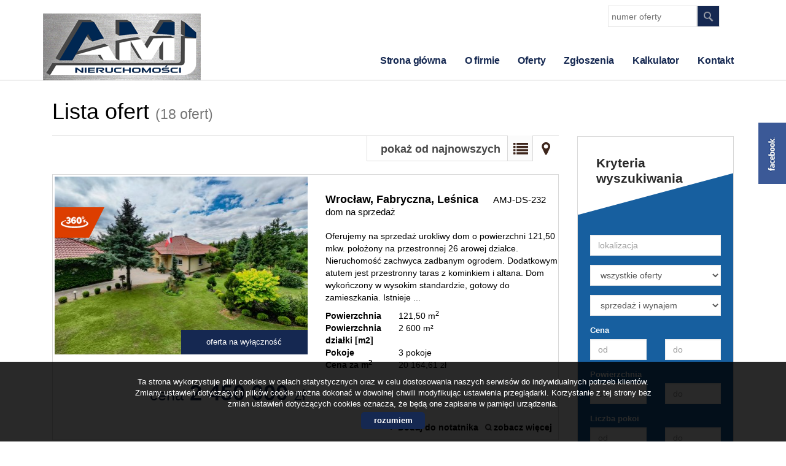

--- FILE ---
content_type: text/html; charset=UTF-8
request_url: https://www.amjnieruchomosci.pl/oferty/?page=1
body_size: 6875
content:







<!DOCTYPE html>

<html lang="pl">

<head>

	<meta http-equiv="content-type" content="text/html; charset=UTF-8"/>

	<!--[if IE]><meta http-equiv="X-UA-Compatible" content="IE=edge"><![endif]-->

	<meta name="viewport" content="width=device-width, initial-scale=1"/>

    <meta name="viewport" content="width=device-width,initial-scale=1,maximum-scale=1,user-scalable=no" />

	<title>Oferta - Strona 2 z 3 - AMJ nieruchomości</title>

	<meta name="keywords" content="nieruchomości, biura nieruchomości, domy, działki, mieszkania, obiekty użytkowe, lokale użytkowe, kredyty, domy z bali, wynajem"/>

	<meta name="description" content="Oferta - Strona 2 z 3 - AMJ nieruchomości" />

    
        <meta name= "robots" content="all"/>

    


    
                    <link rel="prev" href="https://www.amjnieruchomosci.pl/oferty/">
                <link rel="next" href="https://www.amjnieruchomosci.pl/oferty/?page=2">
    
    


    


    
        <meta property="og:image" content="https://www.amjnieruchomosci.pl/grafika/logo-header.png" />

    
    
    
    
        <meta property="og:site_name" content="Oferta - Strona 2 z 3 - AMJ nieruchomości" />

    
    
    


    


    <base href="https://www.amjnieruchomosci.pl/" />

    <link href="css/bootstrap.min.css" rel="stylesheet"/>

    <link href="css/bootstrap.dialog.min.css" rel="stylesheet"/>

    <link rel="stylesheet" href="css/multiselect.css"/>

	<link rel="stylesheet" href="css/style.css?v=6"/>

    <link rel="stylesheet" href="css/typeahead.css?v=2"/>

    <link rel="stylesheet" href="css/jquery.pretty.photo.css"/>

    <link href="https://cdn.jsdelivr.net/npm/shareon@1.4/dist/shareon.min.css" rel="stylesheet" async>

    <link rel="stylesheet" type="text/css" href="https://www.amjnieruchomosci.pl/css/jquery.jgrowl.css" />
<link rel="stylesheet" type="text/css" href="https://www.amjnieruchomosci.pl/css/jquery.selectbox.css" />

    <link rel="stylesheet" href="css/outer_screen.css"/>



    
        <link type="text/css" rel="stylesheet" media="print" href="css/print.css" />

        <link type="text/css" rel="stylesheet" media="print" href="css/outer_print.css"/>

    


	<link rel="shortcut icon" href="grafika/favicon.ico" type="image/x-icon" />

	<link rel="icon" href="grafika/favicon.ico" />



    <script src="js/jquery.min.js?v=2.1.1" type="text/javascript"></script>



	<!-- HTML5 shim, for IE6-8 support of HTML5 elements -->

        <!--[if lt IE 9]>

        <script src="js/html5shiv.js"></script>

        <script src="js/respond.js"></script>

	<![endif]-->

	


    
    
</head>

<body class="lng1045 bodyOffersList " data-offer-id="">

    <script type="text/javascript" src="https://f.galapp.net/skrypty/facebook/facebook.js?top=200&id=AMJ-Nieruchomo%C5%9Bci-1860971380865732/"></script>


    <div id="header">
    <div class="container">
        <div class="col-md-12">
            <a id="logo" href="https://www.amjnieruchomosci.pl/" title=" ">
                <img src="grafika/logo-header.png" alt=" " title=" "/>
            </a>
            
            <div class="top-panel">
                <div class="search-box-small">
                    <form>
                        <input type="text" placeholder="numer oferty" name="symbol">
                        <input type="submit" value="szukaj">
                    </form>
                </div>

                
                    <ul class="language-section">
                        

                        
                            
                                <li class="facebookLink">
                                    <a onclick="target='_blank'" href="#">
                                        facebook
                                    </a>
                                </li>
                            
                        
                    </ul>
                
            </div>
            <ul id="main-menu">
                
                    <li class="  menuItem38">
                        <a href="/" title="Strona główna">Strona główna</a>
                        
                    </li>
                
                    <li class="  menuItem39">
                        <a href="O-firmie" title="O firmie">O firmie</a>
                        
                    </li>
                
                    <li class="  menuItem70">
                        <a href="/oferty" title="Oferty">Oferty</a>
                        
                    </li>
                
                    <li class=" subMenuHolder menuItem66">
                        <a href="zgloszenia" title="Zgłoszenia">Zgłoszenia</a>
                        
                            <ul class="subMenu">
                                
                                    <li class="menuItem67">
                                        <a href="szukam-nieruchomosci">Szukam nieruchomości</a>
                                    </li>
                                
                                    <li class="menuItem68">
                                        <a href="mam-nieruchomosc">Mam nieruchomość</a>
                                    </li>
                                
                            </ul>
                        
                    </li>
                
                    <li class="  menuItem69">
                        <a href="kalkulator" title="Kalkulator">Kalkulator</a>
                        
                    </li>
                
                    <li class="  menuItem41">
                        <a href="kontakt" title="Kontakt">Kontakt</a>
                        
                    </li>
                
            </ul>
        </div>
    </div>
</div>



    <div id="main-content">
    <div class="container">        
        <div id="pageContent">
            
            
            
            <div class="col-md-9 col-sm-9 col-xs-12">
                <div class="pageHeader">
                    
                    <h1 class="pageTitle">
                    
                        Lista ofert 
                        
                            <span class="small">(18&nbsp;ofert)</span>
                        
                    
                    </h1>
                                       
                </div>
            </div>                
            
            <div class="clear"></div>
            <div class="col-md-9 col-sm-9 col-xs-12 main-panel offersList">      
                <div class="offerListPanel">
                    
                        <div class="offerListSort">
                            <form id="form_list_sort" action="https://www.amjnieruchomosci.pl/oferty?s=" method="post">
                                <input id="hidSort" name="sort" type="hidden" />
                            </form>
                            <select name="sort" id="selsort">
                                
                                    <option value="pa" >pokaż od najtańszych</option>                        
                                
                                    <option value="pd" >pokaż od najdroższych</option>                        
                                
                                    <option value="aa" >pokaż od najmniejszych</option>                        
                                
                                    <option value="ad" >pokaż od największych</option>                        
                                
                                    <option value="da" >pokaż od najstarszych</option>                        
                                
                                    <option value="dd" selected="selected">pokaż od najnowszych</option>                        
                                
                            </select>
                        </div>
                    
                    <div class="offerListViewSwitch">
                        
                            <a class="list-view active" href="oferty/?list=l ">Lista</a>
                        
                            <a class="map-view " href="oferty/mapa/ ">Mapa</a>
                        
                    </div>
                </div>
                <div class="clear"></div>
                <div class="offersListHolder" >
                    
                        
    <div class="oferta">

        <div class="ofe-img ">

            
                <div class="ofe-flag ofe-nowa exclusive">

                    oferta na wyłączność
                </div>

            
            
                <div class="has360-flag"></div>

            
            <a href="domy-na-sprzedaz-2450000zl-122m2-wroclaw-fabryczna-o6901031" title="dom na sprzedaż - Wrocław, Fabryczna, Leśnica">

                
                    <img src="https://www.amjnieruchomosci.pl/photos/ofs_69/offer_6901031/107917126_411_290_0_1_1.jpg" alt="dom na sprzedaż - Wrocław, Fabryczna, Leśnica" />

                
            </a>

        </div>



        


        <div class="ofertaPrawa ">

            <h2>

                
                    
                        <b class="location">Wrocław,</b>

                    
                        <b class="quarter">Fabryczna,</b>

                    
                        <b class="region">Leśnica</b>

                    
                    <br/>

                
                <span>dom na sprzedaż</span>

            </h2>

            
            <div class="offerSymbol">

                AMJ-DS-232
            </div>

            
            <p class="ofe-info">



Oferujemy na sprzedaż urokliwy dom o powierzchni 121,50 mkw. położony na przestronnej 26 arowej działce. Nieruchomość zachwyca zadbanym ogrodem. Dodatkowym atutem jest przestronny taras z kominkiem i altana.

Dom wykończony w wysokim standardzie, gotowy do zamieszkania.

Istnieje ...</p>



            <div class="properties">

                
                
                    
                        <div class="propertiesRow even powierzchnia">

                            <div class="propertyKey">

                                <b>Powierzchnia</b>

                            </div>

                            <div class="propertyValue">

                                121,50&nbsp;m<sup>2</sup>
                            </div>

                        </div>

                        
                    
                
                    
                        <div class="propertiesRow odd powierzchniadzialki[m2]">

                            <div class="propertyKey">

                                <b>Powierzchnia działki [m2]</b>

                            </div>

                            <div class="propertyValue">

                                2 600 m&sup2;
                            </div>

                        </div>

                        
                    
                
                    
                
                    
                        <div class="propertiesRow even pokoje">

                            <div class="propertyKey">

                                <b>Pokoje</b>

                            </div>

                            <div class="propertyValue">

                                3 pokoje
                            </div>

                        </div>

                        
                    
                
                    
                        <div class="propertiesRow odd cenazamsup2sup">

                            <div class="propertyKey">

                                <b>Cena za m<sup>2</sup></b>

                            </div>

                            <div class="propertyValue">

                                20&nbsp;164,61&nbsp;zł
                            </div>

                        </div>

                        
                    
                
            </div>

        </div>

        <div class="cena ">

            <div class="mainPrice">

                <span>cena</span> 2 450 000 <span class="currency">zł</span>

            </div>

            
        </div>



        <ul class="min-menu">

            <li class="notepad">

                <a href="#" class="notepadAdd " data-rel="oferta_6901031" title="Dodaj do notatnika" >Dodaj do notatnika</a>

                <a href="#" class="notepadRemove " data-rel="oferta_6901031" title="usuń z notatnika" style="display: none;">usuń z notatnika</a>

            </li>

            <li class="more-details"><a href="domy-na-sprzedaz-2450000zl-122m2-wroclaw-fabryczna-o6901031">zobacz więcej</a></li>

        </ul>

        <a href="domy-na-sprzedaz-2450000zl-122m2-wroclaw-fabryczna-o6901031" title="dom na sprzedaż - Wrocław, Fabryczna, Leśnica" class="overlayLink">dom na sprzedaż - Wrocław, Fabryczna, Leśnica</a>

    </div>


    <div class="oferta">

        <div class="ofe-img ">

            
                <div class="ofe-flag ofe-nowa exclusive">

                    oferta na wyłączność
                </div>

            
            
            <a href="dzialki-na-sprzedaz-233000zl-900m2-miekinia-wroblowice-o6900741" title="działka na sprzedaż - Miękinia, Wróblowice">

                
                    <img src="https://www.amjnieruchomosci.pl/photos/ofs_69/offer_6900741/107933329_411_290_0_1_1.jpg" alt="działka na sprzedaż - Miękinia, Wróblowice" />

                
            </a>

        </div>



        


        <div class="ofertaPrawa ">

            <h2>

                
                    
                        <b class="location">Miękinia,</b>

                    
                        <b class="quarter">Wróblowice</b>

                    
                    <br/>

                
                <span>działka na sprzedaż</span>

            </h2>

            
            <div class="offerSymbol">

                AMJ-GS-231
            </div>

            
            <p class="ofe-info"> 

Na sprzedaż działka budowlana o powierzchni 900 m², położona w spokojnej i malowniczej miejscowości Wróblowice w gminie Miękinia, zaledwie 7 km od Wrocławia-Leśnicy.

Lokalizacja:


 
 W sąsiedztwie domy jednorodzinne
 
 
 Malownicze otoczenie: Park Krajobrazowy ...</p>



            <div class="properties">

                
                
                    
                        <div class="propertiesRow even powierzchnia">

                            <div class="propertyKey">

                                <b>Powierzchnia</b>

                            </div>

                            <div class="propertyValue">

                                900,00&nbsp;m<sup>2</sup>
                            </div>

                        </div>

                        
                    
                
                    
                
                    
                
                    
                
                    
                        <div class="propertiesRow odd cenazamsup2sup">

                            <div class="propertyKey">

                                <b>Cena za m<sup>2</sup></b>

                            </div>

                            <div class="propertyValue">

                                258,89&nbsp;zł
                            </div>

                        </div>

                        
                    
                
            </div>

        </div>

        <div class="cena ">

            <div class="mainPrice">

                <span>cena</span> 233 000 <span class="currency">zł</span>

            </div>

            
        </div>



        <ul class="min-menu">

            <li class="notepad">

                <a href="#" class="notepadAdd " data-rel="oferta_6900741" title="Dodaj do notatnika" >Dodaj do notatnika</a>

                <a href="#" class="notepadRemove " data-rel="oferta_6900741" title="usuń z notatnika" style="display: none;">usuń z notatnika</a>

            </li>

            <li class="more-details"><a href="dzialki-na-sprzedaz-233000zl-900m2-miekinia-wroblowice-o6900741">zobacz więcej</a></li>

        </ul>

        <a href="dzialki-na-sprzedaz-233000zl-900m2-miekinia-wroblowice-o6900741" title="działka na sprzedaż - Miękinia, Wróblowice" class="overlayLink">działka na sprzedaż - Miękinia, Wróblowice</a>

    </div>


    <div class="oferta">

        <div class="ofe-img ">

            
            
            <a href="dzialki-na-sprzedaz-68000zl-907m2-wolow-gw-mojecice-o6829597" title="działka na sprzedaż - Wołów (gw), Mojęcice">

                
                    <img src="https://www.amjnieruchomosci.pl/photos/ofs_68/offer_6829597/107788794_411_290_0_1_1.jpg" alt="działka na sprzedaż - Wołów (gw), Mojęcice" />

                
            </a>

        </div>



        


        <div class="ofertaPrawa ">

            <h2>

                
                    
                        <b class="location">Wołów (gw),</b>

                    
                        <b class="quarter">Mojęcice</b>

                    
                    <br/>

                
                <span>działka na sprzedaż</span>

            </h2>

            
            <div class="offerSymbol">

                AMJ-GS-228
            </div>

            
            <p class="ofe-info">Na sprzedaż działka budowlana w Mojęcicach - 907 m²

Szczegóły działki:


 
 powierzchnia: 907 m²
 
 
 media: woda, prąd (w drodze)
 
 
 dojazd: droga utwardzona/nieutwardzona
 
 
 przeznaczenie: zabudowa zagrodowa i mieszkaniowa jednorodzinna (MPZP MNR/14)
 
 
 wysokość ...</p>



            <div class="properties">

                
                
                    
                        <div class="propertiesRow even powierzchnia">

                            <div class="propertyKey">

                                <b>Powierzchnia</b>

                            </div>

                            <div class="propertyValue">

                                907,00&nbsp;m<sup>2</sup>
                            </div>

                        </div>

                        
                    
                
                    
                
                    
                
                    
                
                    
                        <div class="propertiesRow odd cenazamsup2sup">

                            <div class="propertyKey">

                                <b>Cena za m<sup>2</sup></b>

                            </div>

                            <div class="propertyValue">

                                74,97&nbsp;zł
                            </div>

                        </div>

                        
                    
                
            </div>

        </div>

        <div class="cena ">

            <div class="mainPrice">

                <span>cena</span> 68 000 <span class="currency">zł</span>

            </div>

            
        </div>



        <ul class="min-menu">

            <li class="notepad">

                <a href="#" class="notepadAdd " data-rel="oferta_6829597" title="Dodaj do notatnika" >Dodaj do notatnika</a>

                <a href="#" class="notepadRemove " data-rel="oferta_6829597" title="usuń z notatnika" style="display: none;">usuń z notatnika</a>

            </li>

            <li class="more-details"><a href="dzialki-na-sprzedaz-68000zl-907m2-wolow-gw-mojecice-o6829597">zobacz więcej</a></li>

        </ul>

        <a href="dzialki-na-sprzedaz-68000zl-907m2-wolow-gw-mojecice-o6829597" title="działka na sprzedaż - Wołów (gw), Mojęcice" class="overlayLink">działka na sprzedaż - Wołów (gw), Mojęcice</a>

    </div>


    <div class="oferta">

        <div class="ofe-img ">

            
            
            <a href="hale-na-sprzedaz-315000zl-416m2-malczyce-o6776509" title="hala na sprzedaż - Malczyce">

                
                    <img src="https://www.amjnieruchomosci.pl/photos/ofs_67/offer_6776509/106523969_411_290_0_1_1.jpg" alt="hala na sprzedaż - Malczyce" />

                
            </a>

        </div>



        


        <div class="ofertaPrawa ">

            <h2>

                
                    
                        <b class="location">Malczyce</b>

                    
                    <br/>

                
                <span>hala na sprzedaż</span>

            </h2>

            
            <div class="offerSymbol">

                AMJ-HS-226
            </div>

            
            <p class="ofe-info">Nieruchomość położona jest w północnej części miejscowości Malczyce, w powiecie średzkim. 
Działka o pow. 12 arów ( wieczyste użytkowanie) ogrodzona z bezpośrednim dostępem do drogi publicznej. Dojazd do nieruchomości drogą o nawierzchni betonowej. 
Działka zbudowana ...</p>



            <div class="properties">

                
                
                    
                        <div class="propertiesRow even powierzchnia">

                            <div class="propertyKey">

                                <b>Powierzchnia</b>

                            </div>

                            <div class="propertyValue">

                                416,00&nbsp;m<sup>2</sup>
                            </div>

                        </div>

                        
                    
                
                    
                        <div class="propertiesRow odd powierzchniadzialki[m2]">

                            <div class="propertyKey">

                                <b>Powierzchnia działki [m2]</b>

                            </div>

                            <div class="propertyValue">

                                1 200 m&sup2;
                            </div>

                        </div>

                        
                    
                
                    
                
                    
                
                    
                        <div class="propertiesRow even cenazamsup2sup">

                            <div class="propertyKey">

                                <b>Cena za m<sup>2</sup></b>

                            </div>

                            <div class="propertyValue">

                                757,21&nbsp;zł
                            </div>

                        </div>

                        
                    
                
            </div>

        </div>

        <div class="cena ">

            <div class="mainPrice">

                <span>cena</span> 315 000 <span class="currency">zł</span>

            </div>

            
        </div>



        <ul class="min-menu">

            <li class="notepad">

                <a href="#" class="notepadAdd " data-rel="oferta_6776509" title="Dodaj do notatnika" >Dodaj do notatnika</a>

                <a href="#" class="notepadRemove " data-rel="oferta_6776509" title="usuń z notatnika" style="display: none;">usuń z notatnika</a>

            </li>

            <li class="more-details"><a href="hale-na-sprzedaz-315000zl-416m2-malczyce-o6776509">zobacz więcej</a></li>

        </ul>

        <a href="hale-na-sprzedaz-315000zl-416m2-malczyce-o6776509" title="hala na sprzedaż - Malczyce" class="overlayLink">hala na sprzedaż - Malczyce</a>

    </div>


    <div class="oferta">

        <div class="ofe-img ">

            
                <div class="ofe-flag ofe-nowa noprovision">

                    bez prowizji
                </div>

            
            
            <a href="mieszkania-na-sprzedaz-479000zl-42m2-wroclaw-fabryczna-o6717309" title="mieszkanie na sprzedaż - Wrocław, Fabryczna, Nowy Dwór">

                
                    <img src="https://www.amjnieruchomosci.pl/photos/ofs_67/offer_6717309/106555105_411_290_0_1_1.jpg" alt="mieszkanie na sprzedaż - Wrocław, Fabryczna, Nowy Dwór" />

                
            </a>

        </div>



        


        <div class="ofertaPrawa ">

            <h2>

                
                    
                        <b class="location">Wrocław,</b>

                    
                        <b class="quarter">Fabryczna,</b>

                    
                        <b class="region">Nowy Dwór</b>

                    
                    <br/>

                
                <span>mieszkanie na sprzedaż</span>

            </h2>

            
            <div class="offerSymbol">

                AMJ-MS-221
            </div>

            
            <p class="ofe-info">Kupujący nie płaci prowizji.

Polecam na sprzedaż funkcjonalne 2-pokojowe mieszkanie o powierzchni 41,99 mkw. zlokalizowane przy ul. Nowodworskiej we Wrocławiu.
Lokal położony jest na parterze i składa się z:


 dwóch pokoi,
 oddzielnej kuchni,
 łazienki,
 przedpokoju. 


Do ...</p>



            <div class="properties">

                
                
                    
                        <div class="propertiesRow even powierzchnia">

                            <div class="propertyKey">

                                <b>Powierzchnia</b>

                            </div>

                            <div class="propertyValue">

                                41,99&nbsp;m<sup>2</sup>
                            </div>

                        </div>

                        
                    
                
                    
                
                    
                        <div class="propertiesRow odd pietro">

                            <div class="propertyKey">

                                <b>Piętro</b>

                            </div>

                            <div class="propertyValue">

                                parter
                            </div>

                        </div>

                        
                    
                
                    
                        <div class="propertiesRow even pokoje">

                            <div class="propertyKey">

                                <b>Pokoje</b>

                            </div>

                            <div class="propertyValue">

                                2 pokoje
                            </div>

                        </div>

                        
                    
                
                    
                        <div class="propertiesRow odd cenazamsup2sup">

                            <div class="propertyKey">

                                <b>Cena za m<sup>2</sup></b>

                            </div>

                            <div class="propertyValue">

                                11&nbsp;407,48&nbsp;zł
                            </div>

                        </div>

                        
                    
                
            </div>

        </div>

        <div class="cena ">

            <div class="mainPrice">

                <span>cena</span> 479 000 <span class="currency">zł</span>

            </div>

            
        </div>



        <ul class="min-menu">

            <li class="notepad">

                <a href="#" class="notepadAdd " data-rel="oferta_6717309" title="Dodaj do notatnika" >Dodaj do notatnika</a>

                <a href="#" class="notepadRemove " data-rel="oferta_6717309" title="usuń z notatnika" style="display: none;">usuń z notatnika</a>

            </li>

            <li class="more-details"><a href="mieszkania-na-sprzedaz-479000zl-42m2-wroclaw-fabryczna-o6717309">zobacz więcej</a></li>

        </ul>

        <a href="mieszkania-na-sprzedaz-479000zl-42m2-wroclaw-fabryczna-o6717309" title="mieszkanie na sprzedaż - Wrocław, Fabryczna, Nowy Dwór" class="overlayLink">mieszkanie na sprzedaż - Wrocław, Fabryczna, Nowy Dwór</a>

    </div>


    <div class="oferta">

        <div class="ofe-img ">

            
            
            <a href="dzialki-na-sprzedaz-1150000zl-11500m2-miekinia-zakrzyce-o6709947" title="działka na sprzedaż - Miękinia, Zakrzyce">

                
                    <img src="https://www.amjnieruchomosci.pl/photos/ofs_67/offer_6709947/105781479_411_290_0_1_1.jpg" alt="działka na sprzedaż - Miękinia, Zakrzyce" />

                
            </a>

        </div>



        


        <div class="ofertaPrawa ">

            <h2>

                
                    
                        <b class="location">Miękinia,</b>

                    
                        <b class="quarter">Zakrzyce</b>

                    
                    <br/>

                
                <span>działka na sprzedaż</span>

            </h2>

            
            <div class="offerSymbol">

                AMJ-GS-219
            </div>

            
            <p class="ofe-info">Na sprzedaż działka rolna o powierzchni 1,15 ha, położona w miejscowości Zakrzyce (gmina Miękinia), pomiędzy miejscowościami Gałów i Lutynia, zaledwie 9 km od Wrocławia – Leśnicy.

Lokalizacja:


 
 Zakrzyce, gm. Miękinia
 
 
 9 km do Wrocławia – Leśnicy
 
 
 W bezpośrednim ...</p>



            <div class="properties">

                
                
                    
                        <div class="propertiesRow even powierzchnia">

                            <div class="propertyKey">

                                <b>Powierzchnia</b>

                            </div>

                            <div class="propertyValue">

                                11&nbsp;500,00&nbsp;m<sup>2</sup>
                            </div>

                        </div>

                        
                    
                
                    
                
                    
                
                    
                
                    
                        <div class="propertiesRow odd cenazamsup2sup">

                            <div class="propertyKey">

                                <b>Cena za m<sup>2</sup></b>

                            </div>

                            <div class="propertyValue">

                                100,00&nbsp;zł
                            </div>

                        </div>

                        
                    
                
            </div>

        </div>

        <div class="cena ">

            <div class="mainPrice">

                <span>cena</span> 1 150 000 <span class="currency">zł</span>

            </div>

            
        </div>



        <ul class="min-menu">

            <li class="notepad">

                <a href="#" class="notepadAdd " data-rel="oferta_6709947" title="Dodaj do notatnika" >Dodaj do notatnika</a>

                <a href="#" class="notepadRemove " data-rel="oferta_6709947" title="usuń z notatnika" style="display: none;">usuń z notatnika</a>

            </li>

            <li class="more-details"><a href="dzialki-na-sprzedaz-1150000zl-11500m2-miekinia-zakrzyce-o6709947">zobacz więcej</a></li>

        </ul>

        <a href="dzialki-na-sprzedaz-1150000zl-11500m2-miekinia-zakrzyce-o6709947" title="działka na sprzedaż - Miękinia, Zakrzyce" class="overlayLink">działka na sprzedaż - Miękinia, Zakrzyce</a>

    </div>



                    
                </div>
                
    <div class="pagingHolder">
        <ul class="paging">
            
            
                <li><a href="oferty/" >1</a></li>
            
                <li><a href="oferty/?page=1" class="active">2</a></li>
            
                <li><a href="oferty/?page=2" >3</a></li>
            
            
        </ul>
        <ul class="paging right">
            
                <li class="pagingPrev"><a href="oferty/">poprzednia</a></li>
            
            
                <li class="pagingNext"><a href="oferty/?page=2">następna</a></li>
            
        </ul>
        <div class="clear"></div>
    </div>

            </div>
            <div class="col-md-3 col-sm-3 col-xs-12 side-panel">
                
                <div class="globalBox sideSearch">

    
        <div class="globalBoxHeader">        

        Kryteria wyszukiwania
        </div>

    
    <div class="globalBoxContent form-horizontal">

        <form id="searchForm" action="wyszukiwarka" method="post">

            <input type="hidden" value="1" name="search">            

            
            

            
            

            
            

            <div class="form-group formRow"  id="sideSearchLocation">

                <div class="col-md-12 col-sm-12 col-xs-12">

                    <input class="form-control searchLocation" autocomplete="off" name="location" placeholder="lokalizacja" value="" type="text"/>

                </div>

            </div>

            
                <div class="form-group formRow" id="sideSearchObject">

                    <div class="col-md-12 col-sm-12 col-xs-12">

                        <select name="object" class="form-control" id="objectSelect">

                            <option value="">wszystkie oferty</option>

                            
                                <option data-hide-office-rooms="1"   value="Mieszkanie">mieszkania</option>

                            
                                <option data-hidefloor="1" data-hide-office-rooms="1"   value="Dom">domy</option>

                            
                                <option data-hidefloor="1" data-hide-office-rooms="1" data-hiderooms="1"  value="Dzialka">działki</option>

                            
                                <option data-hide-office-rooms="1" data-hiderooms="1"  value="Hala">hale</option>

                            
                        </select>

                    </div>    

                </div>

            
            

            <div id="objectTypeHolder" >

                
            </div>

            

            <div class="form-group formRow" id="sideSearchRent">    

                <div class="col-md-12 col-sm-12 col-xs-12">   

                    <select class="form-control" data-noneselected="Wszystkie" name="rent">

                        <option class="option-sprzedaz-i-wynajem" selected="selected" value="">sprzedaż i wynajem</option>

                        <option class="option-sprzedaz"  value="0">sprzedaż</option>

                        <option class="option-wynajem"  value="1">wynajem</option>                    

                        
                    </select>

                </div>    

            </div>

            

            
            

            <div class="form-group formRow" id="sideSearchPrice">    

                <label class="mainLabel col-md-12 col-sm-12 col-xs-12">Cena</label>   

                <div class="col-md-6 col-sm-12 col-xs-6">
                                    <input class="form-control" name="priceFrom" value="" placeholder="od" type="text"/>
                
                </div>

                <div class="col-md-6 col-sm-12 col-xs-6">                    
                                    <input class="form-control last" name="priceTo" value="" placeholder="do" type="text"/>
                                </div>

            </div>

            

            <div class="form-group formRow" id="sideSearchArea">

                <label class="mainLabel col-md-12 col-sm-12 col-xs-12">Powierzchnia</label>   

                <div class="col-md-6 col-sm-12 col-xs-6">                    

                    <input class="form-control" name="areaFrom" value="" placeholder="od" type="text"/>

                </div>

                <div class="col-md-6 col-sm-12 col-xs-6">    

                    <input class="form-control last" name="areaTo" value="" placeholder="do" type="text"/>                    

                </div>

            </div>

            

            <div class="form-group formRow " id="sideSearchRooms">

                <label class="mainLabel col-md-12 col-sm-12 col-xs-12">Liczba pokoi</label>   

                <div class="col-md-6 col-sm-12 col-xs-6">    

                    <input class="form-control" name="rooms_noFrom" value="" placeholder="od" type="text"/>                    

                </div>

                <div class="col-md-6 col-sm-12 col-xs-6">    

                    <input class="form-control last" name="rooms_noTo" value="" placeholder="do" type="text"/>                    

                </div>

            </div>

            <div class="form-group formRow " id="sideSearchOfficeRooms">

                <label class="mainLabel col-md-12 col-sm-12 col-xs-12">Pomieszczeń biurowych</label>   

                <div class="col-md-6 col-sm-12 col-xs-6">    

                    <input class="form-control" name="officeRooms_noFrom" value="" placeholder="od" type="text"/>                    

                </div>

                <div class="col-md-6 col-sm-12 col-xs-6">    

                    <input class="form-control last" name="officeRooms_noTo" value="" placeholder="do" type="text"/>                    

                </div>

            </div>

            

            <div class="form-group formRow" id="sideSearchAreaSquare">    

                <label class="mainLabel col-md-12 col-sm-12 col-xs-12">Cena za m<sup>2</sup></label>   

                <div class="col-md-6 col-sm-12 col-xs-6">                       

                    <input class="form-control" name="price_squareFrom" value="" placeholder="od" type="text"/>

                </div>

                <div class="col-md-6 col-sm-12 col-xs-6">                        

                    <input class="form-control last" name="price_squareTo" value="" placeholder="do" type="text"/>

                </div>

            </div>

            

            <div class="form-group formRow " id="sideSearchFloor">    

                <label class="mainLabel col-md-12 col-sm-12 col-xs-12">Piętro</label>   

                <div class="col-md-6 col-sm-12 col-xs-6">                       

                    <input class="form-control" name="floorFrom" value="" placeholder="od" type="text"/>

                </div>

                <div class="col-md-6 col-sm-12 col-xs-6">                        

                    <input class="form-control last" name="floorTo" value="" placeholder="do" type="text"/>

                </div>

            </div>

            

            <div class="form-group formRow" id="sideSearchYear">    

                <label class="mainLabel col-md-12 col-sm-12 col-xs-12">Rok budowy</label>   

                <div class="col-md-6 col-sm-12 col-xs-6">                       

                    <input class="form-control" name="RokBudowyOd" value="" placeholder="od" type="text"/>

                </div>

                <div class="col-md-6 col-sm-12 col-xs-6">

                    <input class="form-control last" name="RokBudowyDo" value="" placeholder="do" type="text"/>

                </div>

            </div>

            

            
                <div class="form-group" id="sideSearchMarket">

                    <label class="mainLabel col-md-12 col-sm-12 col-xs-12">Rynek</label>

                    <div class="col-md-12 col-sm-12 col-xs-12">

                        <div class="checkbox">

                            <label for="primary">

                                <input name="original[]" checked="checked" value="1" type="checkbox" id="primary"/>

                                Rynek Pierwotny
                            </label>

                        </div>

                        <div class="checkbox">

                            <label for="secondary">

                                <input name="original[]" checked="checked" value="0" type="checkbox" id="secondary"/>

                                Rynek wtórny
                            </label>

                        </div>

                    </div>

                </div>

            
            

            <div class="form-group" id="sideSearchOther">

                <label class="mainLabel col-md-12 col-sm-12 col-xs-12">Oferty</label>

                <div class="col-md-12 col-sm-12 col-xs-12">

                    <div class="checkbox" id="checkboxSpecjalne">

                        <label for="PierwszaStrona">

                            <input value="1" name="PierwszaStrona" type="checkbox" id="PierwszaStrona" />

                            specjalne
                        </label>

                    </div>

                    <div class="checkbox" id="checkboxZeZdjeciem">

                        <label for="photos">

                            <input value="1" name="photos" type="checkbox" id="photos" />

                            ze zdjęciem
                        </label>

                    </div>

                    <div class="checkbox" id="checkboxBezProwizji">

                        <label for="zeroprow">

                            <input value="1" name="zeroprow" type="checkbox" id="zeroprow" />

                            bez prowizji
                        </label>

                    </div>

                    
                        <div class="checkbox" id="checkboxBezWirtualneWizyty">

                            <label for="wirtualneWizyty">

                                <input value="1" name="virtual_visit" type="checkbox" id="wirtualneWizyty" />

                                wirtualny spacer
                            </label>

                        </div>

                    
                </div>

            </div>



            <div class="clear"></div>

            <div class="submitRow">

                <input class="globalButton" type="submit" value="szukaj"/>

            </div>

        </form>

        <div class="clear"></div>

    </div>

</div>
            </div>
        </div>
        <div class="clear"></div>
    </div>
</div>




    <div id="footer-menu">

    <div class="container">

        <div class="col-md-4 footer-logo">

            <a id="footer-logo" href="https://www.amjnieruchomosci.pl/"> </a>

        </div>

        
            <div class="col-md-8 f-menu">

                <ul>

                    
                        <li>

                            <a href="/" title="Strona główna">Strona główna</a>                

                        </li>

                    
                        <li>

                            <a href="O-firmie" title="O firmie">O firmie</a>                

                        </li>

                    
                        <li>

                            <a href="notatnik" title="Notatnik">Notatnik</a>                

                        </li>

                    
                        <li>

                            <a href="kontakt" title="Kontakt">Kontakt</a>                

                        </li>

                    
                </ul>

            </div>

                

    </div>

</div>

<div id="footer">

    <div class="container">

        
            <div class="col-md-6 col-sm-12">

                <address>

                    <p><strong>AMJ nieruchomości</strong><br />
ul. Dolnobrzeska 77<br />
54-072 Wrocław</p>

<p><strong>e-mail</strong>: biuro@amjnieruchomosci.pl<br />
<strong>tel</strong>. 533 650 355<br />
<strong>tel</strong>. 602 468 419</p>
                 

                </address>

            </div>

        
        
        <div class="col-md-3 col-sm-6 ofe-menu">

            
                 <ul>
                <li><a href="oferty/mieszkania/wynajem"><b>Mieszkania</b> na wynajem</a></li>
                <li><a href="oferty/domy/wynajem"><b>Domy</b> na wynajem</a></li>
                <li><a href="oferty/dzialki/wynajem"><b>Działki</b> na wynajem</a></li>
                <li><a href="oferty/lokale/wynajem"><b>Lokale</b> na wynajem</a></li>
                <li><a href="oferty/hale/wynajem"><b>Hale</b> na wynajem</a></li>
                <li><a href="oferty/obiekty/wynajem"><b>Obiekty</b> na wynajem</a></li>
            </ul>            

            
        </div>

        <div class="col-md-3 col-sm-6 ofe-menu">

            
                <ul>
                <li><a href="oferty/mieszkania/sprzedaz"><b>Mieszkania</b> na sprzedaż</a></li>
                <li><a href="oferty/domy/sprzedaz"><b>Domy</b> na sprzedaż</a></li>
                <li><a href="oferty/dzialki/sprzedaz"><b>Działki</b> na sprzedaż</a></li>
                <li><a href="oferty/lokale/sprzedaz"><b>Lokale</b> na sprzedaż</a></li>
                <li><a href="oferty/hale/sprzedaz"><b>Hale</b> na sprzedaż</a></li>
                <li><a href="oferty/obiekty/sprzedaz"><b>Obiekty</b> na sprzedaż</a></li>
            </ul> 
                        

        </div>

    </div>

    

</div>

<div id="copyright">

    <a 
    href="https://virgo.galactica.pl/" 
    target="_blank" 
    title="Program dla biur nieruchomości Galactica Virgo"
        >
        Program dla biur nieruchomości    </a> Galactica Virgo
</div>


	<link href='https://fonts.googleapis.com/css?family=Advent+Pro:400,700,500&amp;subset=latin,latin-ext' rel='stylesheet' type='text/css'/>

    <script src="js/jquery-migrate-1.2.1.min.js"></script>

    <script type="text/javascript" src="js/scripts.js?v=4"></script>

    <script type="text/javascript" src="js/notepad.js"></script>

    <script type="text/javascript" src="js/sajax.js"></script>

    <script src="js/bootstrap.min.js"></script>

    <script src="js/twitter.typeahead.js"></script>

    <script src="js/bootstrap.dialog.min.js"></script>

    <script src="js/multiselect.js"></script>

    <script src="js/jquery.pretty.photo.js"></script>

    <script src="https://cdn.jsdelivr.net/npm/shareon@1.4/dist/shareon.min.js" type="text/javascript" async></script>

    <script type="text/javascript" src="https://www.amjnieruchomosci.pl/js/jquery.jgrowl.js"></script>
<script type="text/javascript" src="https://www.amjnieruchomosci.pl/js/jquery.selectbox.js"></script>

    <script src="js/outer.js"></script>



    <script type="text/javascript">

        var infoText = new Array();

        infoText['dodano-do-notatnika'] = 'Dodano do notatnika';

        infoText['usunieto-z-notatnika'] = 'Usunięto z notatnika';

	</script>



    


    


    
        <div id="cookies-info">

            <p>Ta strona wykorzystuje pliki cookies w celach statystycznych oraz w celu dostosowania naszych serwisów do indywidualnych potrzeb klientów.

                                Zmiany ustawień dotyczących plików cookie można dokonać w dowolnej chwili modyfikując ustawienia przeglądarki.

                                Korzystanie z tej strony bez zmian ustawień dotyczących cookies oznacza, że będą one zapisane w pamięci urządzenia.</p>
            <span class="cookies-ok">rozumiem</span>

        </div>

    






    


    <script type="text/javascript">SynchronizeDB();</script>
    <script type="text/javascript">SynchronizeOffersCount();</script>
    


    
</body>

</html>



--- FILE ---
content_type: text/html; charset=UTF-8
request_url: https://www.amjnieruchomosci.pl/handler/getType
body_size: -123
content:


{"status":"error","result":false}

--- FILE ---
content_type: text/html; charset=UTF-8
request_url: https://www.amjnieruchomosci.pl/handler/GetLocationList/
body_size: 59
content:



["Chojn\u00f3w","Kobierzyce","Kobierzyce \/ Owsianka","Kunice","Kunice \/ Kunice","K\u0105ty Wroc\u0142awskie","Malczyce","Mi\u0119kinia","Mi\u0119kinia \/ Brzezina","Mi\u0119kinia \/ Wr\u00f3blowice","Mi\u0119kinia \/ Zakrzyce","Udanin","Udanin \/ Drogomi\u0142owice","Wo\u0142\u00f3w (gw)","Wo\u0142\u00f3w (gw) \/ Moj\u0119cice","Wroc\u0142aw","Wroc\u0142aw \/ Fabryczna","Wroc\u0142aw \/ Stare Miasto","\u017b\u00f3rawina","\u017b\u00f3rawina \/ Milejowice"]

--- FILE ---
content_type: text/css
request_url: https://www.amjnieruchomosci.pl/css/jquery.selectbox.css
body_size: 460
content:
@CHARSET "UTF-8";
.sbHolder{	
	font-size: 14px;
	font-weight: normal;
	height: 36px;
	position: relative;
	width: 230px;
    right: -1px;
}
.sbHolder:focus .sbSelector{
	
}

.sbSelector{
	display: block;
	height: 42px;
	left: 0;
	line-height: 42px;
	outline: none;
	overflow: hidden;
	position: absolute;
	text-indent: 10px;
	top: 0;
	width: 230px;
    color: #474747;
    font-size: 18px;
    font-weight: 700;
    text-align: right;
    padding-right: 0;
    text-align: center;
    border: solid 1px #dbdbdb;
}

.sbSelector:link, .sbSelector:visited, .sbSelector:hover{
	color: #474747;
	outline: none;
	text-decoration: none;
}
.sbToggle{	
	display: block;
	height: 30px;
	outline: none;
	position: absolute;
	right: 0;
	top: 3px;
	width: 9px;
}
.sbToggleOpen{
}
.sbToggleOpen:hover{
}
.sbHolderDisabled{
	background-color: #3C3C3C;
	border: solid 1px #515151;
}
.sbHolderDisabled .sbHolder{
	
}
.sbHolderDisabled .sbToggle{
	
}
.sbOptions{
	background-color: #f2f2f2;
	list-style: none;
	left: 0px;
	margin: 0;
	padding: 0;
	position: absolute;
	top: 30px;
	width: 230px;
	z-index: 5;
	overflow-y: auto;
	text-align: center;
    border-left: solid 1px #d9d9d9;
    border-right: solid 1px #d9d9d9;
}
.sbOptions li{
	padding: 0px;
}
.sbOptions a{
	border-top: 1px solid #EAEBEC;
    font-weight: 700;
	display: block;
	outline: none;
	padding: 7px 0 7px 10px;
    font-size: 16px;
}
.sbOptions a:link, .sbOptions a:visited{
	color: #474747;
	text-decoration: none;
}
.sbOptions a:hover,
.sbOptions a:focus,
.sbOptions a.sbFocus{
	color: #EBBC28;
}
.sbOptions li.last a{
	border-bottom: none;
}
.sbOptions .sbDisabled{
	border-bottom: dotted 1px #515151;
	color: #999;
	display: block;
	padding: 7px 0 7px 3px;
}
.sbOptions .sbGroup{
	border-bottom: dotted 1px #515151;
	color: #EBB52D;
	display: block;
	font-weight: bold;
	padding: 7px 0 7px 3px;
}
.sbOptions .sbSub{
	padding-left: 17px;
}

@media (max-width: 480px){
    .offerListPanel{float: none;width: auto;}
    .sbHolder{width: 170px; float: left;}
    .sbSelector{width: 170px;font-size: 14px;}
    .sbOptions{width: 170px;}
    .sbOptions a{font-size: 13px;padding-left: 0px;}
}

--- FILE ---
content_type: text/css
request_url: https://www.amjnieruchomosci.pl/css/outer_screen.css
body_size: 3119
content:
   
 body{color: #000; font-family: 'Open Sans', sans-serif; font-size: 14px; font-weight: 300; background: #fff; }
a, a:hover{color: inherit;}
.checkbockFields3Row .checkbox input[type="checkbox"] {display: none;}
#header {
    background: #fff; none repeat scroll 0% 0%;
    color: #000;
    height: 132px;
    border-bottom: 2px solid #EFEFEF;
}

.bodyArticle67 .formAgreement {
	display: none;
}

.bodyArticle68 .formAgreement {
	display: none;
}

#header-search {background: transparent url("../../../grafika/main-head-bg.jpg") no-repeat scroll center center; background-size: cover;}
#logo{top: 22px;}

#logo img {max-width: 280px; max-height: none;}
#footer-logo {
    top: 15px;
    height: 52px;
}

#main-menu > li > a{ margin: 0px 2px;
    padding: 0px 10px;
    display: block;
    height: 135px;
    line-height: 190px;
    color: inherit;
    font-size: 1.17em;
    font-weight: 700;
    letter-spacing: -0.01em;}
textarea{resize: none;}
.top-panel{z-index: 35;}
.agentMail{font-size: 11px!important;}
.agentName{text-align: center;}

.search-box .container.ws-bottom {
    padding-bottom: 10px;
    border-bottom: 0px solid #A12262;
    border-right: 0px solid #A12262;
    border-left: 0px solid #A12262;
    background: rgba(21, 40, 81,.75);
}

.search-box .container.ws-top {
   padding-top: 10px;
   border-top: 0px solid #A12262;
   border-right: 0px solid #A12262;
   border-left: 0px solid #A12262;
   background: rgba(21, 40, 81,.75);
}

.oferta .cena {
    clear: both;
    display: block;
    float: left;
    width: 50%;
    text-align: right;
    color: #152851;
    font-weight: 700;
    font-size: 2.6em;
    margin-top: 10px;
}

.search-box-small input[type="submit"] {
    right: 28px;}

.search-box-small {
    position: absolute;
    top: 10px;
    left: -250px;
    width: 250px;
    height: 55px;
}

.search-box .container {
    background-color: rgba(0, 0, 0, 0.77);
}

.globalBox .globalBoxContent {
    padding: 20px;
    background: #175F9F;
}

.sideSearch .globalBoxHeader {
    padding: 30px 30px 60px;
    font-weight: 700;
    font-size: 21px;
    line-height: 25px;
    background-color: #175F9F;
}
.agentHolder .globalBoxHeader {
    position: relative;
    background-color: #175F9F;
}
.agentPhone {
    font-size: 1em;
    font-weight: 700;
    text-align: center;
    line-height: 1em;
}




.agentHolder a{color: inherit}
.form-group select,.form-group input,.form-box select, .form-box input,.form-box textarea {border: 1px solid #ededed; border-radius: 0px;}
.form-box select:focus, .form-box input:focus{border: 1px solid #ededed; }
.search-box-small input[type="submit"] {background: url("../../../grafika/small-search.png") no-repeat center center #152851;}
.language-section {border-left: 1px solid rgba(0,0,0,0.1);}
.language-section .de{display: none;}
.offerPage .offerFlag{display: none;}
.data-wiadomosc{display: none;}
#main-menu .dropdown-menu{font-size: 1.3em; border-radius: 0px; top: 78%;}
#main-menu > li > ul{z-index: 50}
#main-menu > li > ul > li a{color: #959595 !important}
#main-menu > li > ul > li a:hover { color: #fff!important; background: #9B9B9B;}


.sidebar-nav{margin-top: 50px;}

/* -- base color background ---------- */

#bottom-form {
    background-color: #c2c2c2;
    margin-top: 10px;
	color: #142950;
}

.navbar-default .navbar-nav > .active > a,
.navbar-default .navbar-nav > .active > a:hover,
.navbar-default .navbar-nav > .active > a:focus,
.oferta .ofe-img .ofe-flag,
.offerPanel a.active,
#cookies-info .cookies-ok,
.bx-wrapper .bx-controls-direction a,
.bx-wrapper .bx-controls-direction a:hover{background-color: #152851;}

#main-menu li.active {
	background: linear-gradient(110deg, rgb(140, 137, 139) 0%, rgb(185, 185, 183) 62%, rgb(187, 188, 183) 100%);
}

.agentOffers, .agentOffers:after {
    background: #1949b3;
    color: #fff !important;
}

.globalBox {background-color: #a3a3a3;} 

/* -- base color color ---------- */
#footer ul li a b {color: #fff;}
.aktualnosc h3 a,
.sbOptions a:hover,
.sbOptions a:focus,
.sbOptions a.sbFocus,
#footer address b,
#main-menu > li:hover > a{color: #1949b3;}

/* -- for dark bg ---------- */

.oferta .ofe-img .ofe-flag,
.sideSearch .form-horizontal .form-group,
.agentHolder,
.mainLabel,
.agentOffers,
.agentOffers:after,
.offerPanel a.active,


.search-box {
	color: #fff;
        font-size: 13px;
}
.navbar-default .navbar-nav > .active > a,
.navbar-default .navbar-nav > .active > a:hover,
.navbar-default .navbar-nav > .active > a:focus, #main-menu li.active {color: #fff;}

.banners .banner .embed {color: #152851;}
.banners .banner .embed h3 {color: #152851;}

@media (min-width: 990px) {
#main-menu{z-index: 30;}
#main-menu > li{position: relative; } 
#main-menu > li > ul{position: absolute; top: 93%; left: 0px; list-style-type: none; margin: 0px; padding: 0px; display: none;}
#main-menu > li:hover > ul{display: block}
#main-menu > li > ul >li a{display: block; width: 300px; height: 50px; line-height: 50px; background: #f6f6f6; padding-left: 20px; font-weight: 700; font-size: 0.9em; z-index: 2; border-bottom: 0px solid #fff; margin-top: 1px; font-weight: 600; color: #152851 !important;}
}
@media (max-width: 990px) {
.search-box .container {
    width: 80%;
    left: 0px;
    margin: 0px auto;
    float: none;
}




.search-box-small{display: block;}
.search-box-small input{width: 115px; transition: 1s linear;}
#facebookinner{display: none;}
#main-menu{display: block; width: 60px; position: absolute;height: 0px; overflow: hidden; transition: 1s; padding-top: 60px; top: 55px; right: 0px; background: none; z-index: 30;}
#main-menu::before {display: block; width: 60px; height: 60px; background: url("../../../../grafika/main-menu.png") no-repeat scroll center center transparent; position: absolute; top: 0px;right: 0px; content: "";}
#main-menu li{margin: 0px; padding: 0px; float: left; display: block; width: 100%; text-align: center; height: auto; }



#main-menu.clicked
{width: 100%; height: auto; margin: 0px; padding-top: 60px; z-index: 20; background: #f2f2f2; box-shadow: 0px 0px 5px 0px rgba(50, 50, 50, 0.4); transition: 1s; z-index: 10;}
#main-menu li ul{padding: 0px;}
#main-menu li a{margin: 0px; padding: 0px; display: block; height: auto; line-height: 50px; color: inherit; font-size: 1.1em; font-weight: 700; border: 1px solid #ddd; margin-top: -1px;}
#main-menu li:first-child a{margin-top: 0px;}
#main-menu li.active{background: #bababa;}
#main-menu > li > li > a {height: auto; margin: 0px; padding: 0px;}
.top-panel{z-index: 5;}
#main-menu li.active,
.navbar-default .navbar-nav > .active > a,
.navbar-default .navbar-nav > .active > a:hover,
.navbar-default .navbar-nav > .active > a:focus,
.navbar-default .navbar-nav > :hover > a,
.navbar-default .navbar-nav > :hover > a:hover,
.navbar-default .navbar-nav &gt; :hover > a:focus{color: inherit}

}



@media (max-width: 1199px) and (min-width: 990px){
#main-menu > li a {padding: 0px 5px;font-size: 1em!important;}
}


@media (max-height: 680px){
.search-box {padding-top: 358px;
}

}
@media (max-height: 680px) and (max-width: 990px){
.search-box  {padding-top: 40px;}
}






#footer{background: #152851; color: #fff; padding-top: 0px;}

#footer-menu{background: #fff; color: #363636;}


.f-menu ul li a {color: #363636; font-size: 15px;}
#footer ul li a,
#footer address{color: #fff;}


.f-menu ul li a:hover {
    color: #f10000;
    font-size: 15px;
}


#copyright {
    background: #11234a;
    height: 45px;
    position: relative;
    line-height: 37px;
    text-align: center;
    color: #FFF;
}

#footer-menu{background: linear-gradient(110deg, rgb(140, 137, 139) 0%, rgb(185, 185, 183) 62%, rgb(187, 188, 183) 100%); height: 90px; border-top: 1px solid #C9C9C9;}
#header-border{display: none;}

#footer
{
padding-top: 21px;
padding-bottom: 19px;
}

/*.articleBody{text-align: justify}*/
.language-section .fbLink a {
    background: url("../../../grafika/fb.png") no-repeat scroll 0px 0px transparent;
    text-indent: -9000px;}

#cookies-info .cookies-ok {color: #FFFFFF;}


.agentSection{
    display: block;
    font-size: 1em;
    padding-bottom: 20px;
    height: 57px;
}
.agentName{font-size: 1.1em; padding: 30px 0px 4px;}
.globalButton.contactAgent{color: #fff;}

.bodyArticle70 .agents .pageHeader{display: none;}
h4{border-bottom: 1px solid #D9D9D9; display: none;}

.oferta .cena .currency {
    display: inline !important;
}

.oferta .properties .propertiesRow {
    float: left;
    width: 100%;
    padding: 0px 0% 0px 0px;
    max-width: 220px;
}

.oferta .min-menu{clear: both;}

.f-menu ul {
    position: absolute;
    top: 7px;
    right: 0px;
    list-style-type: none;
    margin: 0px;
    padding: 0px;
    z-index: 2;
}

#main-menu > li {
    margin: 0px;
    padding: 3px;
    float: left;
    top: 0px;
    color: #152851;
  
}

.language-section .fbLink a {
    background: url("../../../grafika/fb.png") no-repeat scroll 0px 0px transparent;
    text-indent: -9000px;
}

.language-section {
    font-size: 18px;
    font-weight: 700;
    margin: 7px 0px 0px 10px;
    list-style-type: none;
    padding-top: 0px;
    padding-bottom: 0px;
    padding-left: 0px;
    border-left: 0px solid #D9D9D9;
    overflow: hidden;
    background-color: rgba(255, 255, 255, 0.85);
    line-height: 15px;
}


.search-box-small input {
    width: 145px;
    height: 35px;
    border: 1px solid #E7E7E7;
    position: absolute;
    right: 65px;
    top: -1px;
    margin: 0px;
    padding: 0px 0px 0px 5px;
    z-index: 2;
    box-sizing: border-box;
}


@media (max-width: 767px){
    .oferta .cena{
    text-align: left;
    color: #BD0926;
    font-weight: 700;
    font-size: 1.8em;
    padding-left: 11px;
    width: 90%;
}
}



@media (min-width: 991px){
	.search-box {padding-top: 494px;
    }
        
}
@media (max-width: 590px){
	.search-box-small input {
	}
}

@media (max-width: 500px){
	#header-search { height: 513px;}
}

@media (max-width: 500px){
	.search-box .container {width: 100%;
                                left: 0px;
                                margin: 0px auto;
                                float: none;}
}

@media (max-width: 991px){
	.search-box {padding-top: 40px;}
         #header-search { height: 513px;}
}

@media (max-width: 991px){
	#header-search { height: 513px;}
}

@media (min-width: 990px) and (max-height: 680px) {

.search-box {

    padding-top: 365px!important;

}
}

@media (max-width: 991px) and (min-height: 680px){
.search-box {
         padding-top: 40px;    
         z-index: 3;
         position: relative;}
}

@media (max-width: 991px){
	#header-search { height: 513px;}
}

@media (max-width: 991px){
#main-menu > li > a {
    margin: -2px 2px;
    padding: 0px 10px;
    display: block;
	height: 50px;
	line-height: 50px;
    color: inherit;
    font-size: 1.17em;
    font-weight: 700;
    letter-spacing: -0.01em;}
}


@media (min-width: 991px){
	
#main-menu > li > a {
    margin: 0px 2px;
    padding: 0px 10px;
    display: block;
    height: 135px;
    line-height: 190px;
    color: inherit;
    font-size: 1.17em;
    font-weight: 700;
    letter-spacing: -0.01em;
}
}

@media(max-width: 490px){
#logo img{
   height: 61px;
   top: 28px;
   position: absolute;
   z-index: 6;
   width: 217px;
}
}

.language-section li a {
    margin: 0 2px;
    padding: 0;
    display: none;
    width: 37px;
    height: 37px;
    line-height: 37px;
    color: inherit;
    border: 1px solid #d9d9d9;
    text-align: center;
    background: #f2f2f2;
    text-transform: uppercase;
    display: none;
}

#main-menu > li.active:hover > a {
    color: #fff;
}

.articleBody p{
	line-height: 30px!important;
}

.oferta .ofe-img .ofe-flag.exclusive, .oferta .ofe-img .ofe-flag.noprovision, .oferta .ofe-img .ofe-flag.special {display:inherit;}

/*=================================== offers-categories ===================================*/
#offers-categories-container {margin: 0 auto; width: 1200px; position: relative;}


#offers-categories {
   width: 352px;
   list-style-type: none;
   margin: 0;
   padding: 15px;
   position: absolute;
   right: 15px;
   top: 90px;
   z-index: 10;
   background: rgba(255,255,255,0.85);
}

#offers-categories > li {display: block; margin: -1px 0 0; padding: 0; position: relative; }

#offers-categories > li > a {
   border-bottom: 1px solid #fff;
   color: #323c44;
   display: block;
   font-family: Arial;
   font-weight: 700;
   height: 52px;
   line-height: 52px;
   margin: 0;
   padding: 0 0 0 15px;
   text-decoration: none;
   font-size: 16px;
   width: 100%;
   font-weight: 300;
}

#offers-categories > li:hover {color: #ffffff;}

#offers-categories > li:hover > a {
    background: none repeat scroll 0 0 #152851;
    color: #ffffff;
}

#offers-categories li ul {display: none; list-style-type: none; margin: 0; padding: 0; position: absolute; right: 0px; top: 0;}
#offers-categories li ul li {display: block; float: left; height: 50px; line-height: 52px; padding: 0 12px 0 12px; margin: 0;}
#offers-categories li ul li a {color: #ffffff; font-family: Arial; font-size: 13px; margin: 0; padding: 0; text-decoration: none; display: block;}
#offers-categories li:hover ul {display: block;}

@media (max-width: 1199px) {
#offers-categories-container {width: 970px;}
#offers-categories {right: 0px; width: 490px;}
#offers-categories > li:hover > a {color: #c42926;}
#offers-categories li ul {display: block;}
#offers-categories li ul li {background: rgba(196,41,38,1);}
#offers-categories li ul li:first-child {border-right: 1px dotted #fff;}
#offers-categories > li:hover > a {background: transparent;}
}

@media (max-width: 990px) {
#offers-categories-container {width: 100%;}
#offers-categories {width: 48%; top: 290px;}
#offers-categories li ul li {display: block; float: left; height: 50px; line-height: 52px; padding: 0 6px 0 6px; margin: 0;}
#offers-categories > li > a {padding: 0px; font-size: 14px;}
}

@media (max-width: 990px) {
#offers-categories-container {display: none;}
}

/*=================================== /offers-categories ===================================*/

--- FILE ---
content_type: text/javascript
request_url: https://www.amjnieruchomosci.pl/js/scripts.js?v=4
body_size: 4812
content:
var locationTable;
var sliderOptions = {
    auto: true,
    pause: 6000,
    infiniteLoop: true,
    hideControlOnEnd: true,
    minSlides: 1,
    maxSlides: 1,
    slideMargin: 0,
    touchEnabled: false
};
$(document).ready(function () {


    if ($('body').hasClass('bodyOffer') && !$('body').hasClass('offerprint')) {
        getOfferGallery();
    } else {

        usePrettyPhoto();

        /*if($("a[rel^='prettyPhoto']").length){
            $("a[rel^='prettyPhoto']").prettyPhoto({
                social_tools:''
            });
        }

        if($('#animatedBanner').length){
            $('#animatedBanner').bxSlider(sliderOptions);
        }

        if($('.galleryThumbs li').length>4){
            $('.galleryThumbs').bxSlider({
                infiniteLoop: false,
                hideControlOnEnd: true,
                minSlides: 4,
                maxSlides: 4,
                slideWidth: 103,
                slideMargin: 0
            });
        }

        if($('.mobileGallery .galleryPics li').length>0){
            $('.mobileGallery .galleryPics').bxSlider({
                infiniteLoop: false,
                hideControlOnEnd: true,
                adaptiveHeight: true
            });
        }*/
    }

    $(document).on('click', '#get-offer-pdf', function (event) {
        var location = $(event.target).attr('data-loc');
        if (typeof location == 'undefined') {
            location = $(event.target).parents('[data-loc]').attr('data-loc');
        }
        document.location.href = location;
    });

    $('[data-share-type="facebook"]').click(function (event) {

        FB.ui({
            method: 'share',
            mobile_iframe: true,
            href: location.href,
        }, function (response) { });


        /*  window.fbAsyncInit = function() {
          FB.init({
            appId      : '1509955905704695',
            xfbml      : true,
            version    : 'v2.8'
          });
          FB.AppEvents.logPageView();
        };

        (function(d, s, id){
           var js, fjs = d.getElementsByTagName(s)[0];
           if (d.getElementById(id)) {return;}
           js = d.createElement(s); js.id = id;
           js.src = "//connect.facebook.net/en_US/sdk.js";
           fjs.parentNode.insertBefore(js, fjs);
         }(document, 'script', 'facebook-jssdk'));*/

    });

    if ($('#objectSelect').length > 0) {
        serchRowVisibility($('#objectSelect'));
    }

    $('.shuffleElements').each(function () {
        $(this).find('.shuffleElementItem').shuffle();
    });

    $('#main-menu').click(function () {
        $(this).toggleClass('clicked');
    });

    $('select[multiple="multiple"]').each(function () {
        $(this).multiselect({
            nonSelectedText: $(this).data('noneselected'),
            nSelectedText: $(this).data('selected'),
            allSelectedText: $(this).data('allselected'),
            numberDisplayed: 2
        });
    });



    $.ajax({
        url: "handler/GetLocationList/",
        success: function (data) {
            locationTable = jQuery.parseJSON(data);

            var substringMatcher = function (strs) {
                return function findMatches(q, cb) {
                    var matches, substringRegex;
                    // an array that will be populated with substring matches
                    matches = [];

                    term = q;
                    regTerm = term.replace(/,/g, '');
                    regTerm = regTerm.replace(/ /g, '(.*)');
                    if (regTerm.substr(0, -4) === '(.*)') {
                        regTerm = regTerm.substr(0, regTerm.length - 4);
                    }
                    substrRegex = new RegExp(regTerm, "i");

                    // regex used to determine if a string contains the substring `q`
                    // substrRegex = new RegExp(q, 'i');
                    // iterate through the pool of strings and for any string that
                    // contains the substring `q`, add it to the `matches` array
                    $.each(strs, function (i, str) {
                        if (substrRegex.test(str)) {
                            matches.push(str);
                        }
                    });

                    cb(matches);
                };
            };

            $('#searchForm').submit(function (e) {
                if ($('.tt-menu').is(':visible')) {
                    var textSplited = $('.tt-suggestion').first().html().split('strong');

                    if (textSplited.length > 1) {
                        text = [];
                        text.push(textSplited[0].substr(0, textSplited[0].indexOf('<')));
                        text.push(textSplited[1].substr(textSplited[1].indexOf('>') + 1, textSplited[1].indexOf('<') - textSplited[1].indexOf('>') - 1));
                        text.push(textSplited[2].substr(textSplited[2].indexOf('>') + 1));

                        $('.searchLocation').val(text.join(''));
                    } else {
                        $('.searchLocation').val(textSplited);
                    }
                }

                //e.preventDefault();
            });

            $('.searchLocation').typeahead({
                hint: true,
                highlight: true,
                minLength: 1
            },
                {
                    name: 'states',
                    source: substringMatcher(locationTable),
                    limit: 100
                });

            $('.searchLocation').bind('typeahead:close', function (ev, suggestion) {
                if ($(this).val()) {
                    searchText = $(this).val().trim();
                    searchText = searchText.replace(/,/g, '');

                    pattern = '^' + searchText + '(.*)';
                    queryRegex = new RegExp(pattern, 'i');
                    for (i = 0; i < locationTable.length; i++) {
                        if (locationTable[i].match(queryRegex)) {
                            $(this).val(locationTable[i]);
                            $(this).typeahead('val', $(this).val());
                            return true;
                        }
                    }

                    searchTextArray = searchText.split(' ');
                    pattern = searchTextArray.join('(.*)');
                    queryRegex = new RegExp(pattern, 'i');
                    for (i = 0; i < locationTable.length; i++) {
                        if (locationTable[i].match(queryRegex)) {
                            $(this).val(locationTable[i]);
                            $(this).typeahead('val', $(this).val());
                            return true;
                        }
                    }
                }
            });
            /*
            $('.searchLocation').typeahead({
                'items': 999,
                'source': locationTable,
                matcher: function (item) {
                    term = this.query;
                    regTerm = term.replace(/,/g, '');
                    regTerm = regTerm.replace(/ /g, '(.*)');
                    if(regTerm.substr(0, -4) === '(.*)')
                    {
                        regTerm = regTerm.substr(0, regTerm.length - 4);
                    }
                    var matcher = new RegExp(regTerm, "i");
                    return matcher.test(item);
                },
                highlighter: function (item) {
                    //var query = this.query.replace(/[\-\[\]{}()*+?.,\\\^$|#\s]/g, '\\$&');
                    query = this.query.trim();
                    query = query.replace(/[\-\[\]\/\{\}\(\)\*\+\?\.\\\^\$\|]/g, "\\$&");
                    pattern = query.replace(' ','|');
                    temp = item.replace(new RegExp('('+pattern+')', 'gi'), function ($1, match) {
                        return '<strong>' + match + '</strong>'
                    });

                    return temp;
                }
            });
            */
        }
    });

    $('.offerPanel a').click(function () {
        if ($(this).attr('rel')) {
            if (!$(this).hasClass('active')) {
                $('#' + $('.offerPanel .active').attr('rel')).animate({
                    opacity: 0
                }, 500, function () {
                    $(this).hide();
                    $(this).removeClass('active');
                });
                $('#' + $(this).attr('rel')).show().animate({
                    opacity: 1
                }, 500);
                $('.offerPanel .active').removeClass('active');
                $(this).addClass('active');
                $('#' + $('.offerPanel .active').attr('rel')).addClass('active');
            }
            return false;
        }
    });

    // SORTOWANIE //
    if ($('#selsort').length) {
        $('#selsort').selectbox({
            effect: "slide"
        });
    }
    $('#selsort').change(function () {
        $('#hidSort').val($(this).val());
        $('#form_list_sort').submit();
    });


    /* FORMULARZ KONTAOWY DO AGENTA */
    $('.agentHolder .contactAgent').click(function () {
        var formObject = $('#bottom-form .formHolder');
        var formOffset = formObject.offset();

        $('html,body').animate({
            scrollTop: formOffset.top
        }, 500);
        $('#bottom-form .bottomFormTitle').html($(this).data('contacttext'));
        $('#bottom-form input[name="agent_id"]').val($(this).data('agentid'));
        $('.formRow.mailSelectRow').hide();

        return false;
    });

    /* FORMULARZ KONTAOWY DO ODDZIALU */
    $('.departmentHolder .contactDepartment').click(function () {
        var formObject = $('#bottom-form .formHolder');
        var formOffset = formObject.offset();
        $('html,body').animate({
            scrollTop: formOffset.top
        }, 500);

        return false;
    });

    /* MAŁA WYSZUKIWARKA */
    $('.search-box-small input[type="submit"]').click(function () {
        var url = "handler/searchOfferByNumber/";
        $.ajax({
            type: 'POST',
            url: url,
            cache: false,
            dataType: 'json',
            data: $(this).parents('form').serialize(),
            success: function (data) {
                data = eval(data);
                if (typeof data['link'] !== "undefined" && data['link']) {
                    document.location = data['link'];
                }
                else {
                    BootstrapDialog.show({
                        title: data['title'],
                        message: data['error']
                    });
                }
            }
        });
        return false;
    });

    $("#cookies-info span.cookies-ok").click(function () {
        var date = new Date();
        date.setTime(date.getTime() + (180 * 24 * 60 * 60 * 1000));
        document.cookie = "cookie_message_shown=1;expires=" + date.toGMTString() + ";path=/;";
        $("#cookies-info").fadeOut();
        return false;
    });

    $(document).on('click', '#popup2-ok-info', function () {
        var date = new Date();
        date.setTime(date.getTime() + (180 * 24 * 60 * 60 * 1000));
        document.cookie = "popup_shown2=1;expires=" + date.toGMTString() + ";path=/;";
        $("#popup-overlay").fadeOut();
        $(".popup2").fadeOut();
        $("#popup").hide();
        $('#popup-overlay').hide();
        $('body').css('overflow', 'scroll');
        showPopup = false;
        return false;
    });

    $('body').on({
        change: function () {
            serchRowVisibility($(this));
        }
    }, '#objectSelect');

    $('body').on({
        change: function () {
            if ($(this).find(':selected').data('hiderooms')) {
                $('#sideSearchRooms-mainPage1').css('visibility', 'hidden');
                $('#sideSearchRooms-mainPage2').css('visibility', 'hidden');
                $('#sideSearchRooms-mainPage2 input').val('');
                $('#sideSearchRooms-mainPage3').css('visibility', 'hidden');
                $('#sideSearchRooms-mainPage3 input').val('');
            }
            else {
                $('#sideSearchRooms-mainPage1').css('visibility', 'visible');
                $('#sideSearchRooms-mainPage2').css('visibility', 'visible');
                $('#sideSearchRooms-mainPage3').css('visibility', 'visible');
            }
        }
    }, '#objectSelect-mainPage');

    $('.offerPage .virtual-ico[rel="virtualBox"]').click(function () {
        openVirtualBox();
    });

    $('.offerPage .virtual-ico[rel="virtualLinkBox"]').click(function () {
        openVirtualLinkBox();
    });

    if ((location.hash === '#virtual' || $('body').hasClass('showVirtual')) && $("body").hasClass('bodyOffer')) {
        if ($('.offerPanel a[rel="virtualBox"]').length) {
            setTimeout(function () {
                $('.offerPanel a[rel="virtualBox"]').click();
            }, 10);
        }
        else if ($('.offerPanel a[rel="dvWedrowka3d"]').length) {
            setTimeout(function () {
                $('.offerPanel a[rel="dvWedrowka3d"]').click();
            }, 10);
        }
        else if ($('.offerPanel a[rel="youtube"]').length) {
            setTimeout(function () {
                $('.offerPanel a[rel="youtube"]').click();
            }, 10);
        }
    }

});

function getOfferGallery() {

    if ($('body').hasClass('bodyOffer') && !$('body').hasClass('offerprint')) {
        if (!!window.EventSource) {
            var source = new EventSource("handler/get-offer-images-sse/" + $('body').attr('data-offer-id'));

            source.addEventListener('message', function (e) {
                var imageData = JSON.parse(e.data);
                //console.log(imageData.imagesCount);
                if (imageData.imagesCount != null && imageData.imagesCount != '' && imageData.imagesCount > 0) {
                    if (imageData.imageNumber == 1) {
                        var exampleBigPhoto = $('#offerGallery .normalGallery #big-photo-example a').clone();
                        exampleBigPhoto.removeAttr('id');
                        exampleBigPhoto.attr('href', imageData.zoom);
                        if (imageData.imagesCount > 1) {
                            exampleBigPhoto.attr('rel', 'prettyPhoto[gal]');
                        } else {
                            exampleBigPhoto.attr('rel', 'prettyPhoto');
                        }
                        exampleBigPhoto.find('img').attr('src', imageData.big);
                        $('#offerGallery .bigPhoto').find('.noPhoto').remove();
                        $('#offerGallery .bigPhoto').append(exampleBigPhoto);
                    }


                    usePrettyPhotoReload();

                    if (imageData.imageNumber > 1) {
                        var exampleThumbPhoto = $('#galleryThumbsRowExample').clone();
                        exampleThumbPhoto.removeAttr('id');
                        exampleThumbPhoto.find('a').attr('href', imageData.zoom);
                        exampleThumbPhoto.find('a').attr('rel', 'prettyPhoto[gal]');
                        exampleThumbPhoto.find('img').attr('src', imageData.thumb);
                        exampleThumbPhoto.find('img').attr('alt', imageData.description);
                        $('#offerGallery .galleryThumbsHolder ul.galleryThumbs').append(exampleThumbPhoto);
                    }

                    if (imageData.imageNumber == imageData.imagesCount) {
                        source.close();
                        $('li.galleryThumbs').attr('data-imagescount', imageData.imagesCount);
                        $('li.galleryPics').attr('data-imagescount', imageData.imagesCount);
                        $('#galleryThumbsRowExample').remove();
                        $('#offerGallery .normalGallery #big-photo-example').remove();

                        usePrettyPhoto();

                    }
                } else {
                    source.close();
                }

                $('.gallery-loader-container').addClass('gallery-loader-container-aunactive').removeClass('hide');
                setTimeout(function () {
                    $('.gallery-loader-container').remove();
                }, 1500);

            }, false);

            source.addEventListener('error', function (e) {
                if (e.readyState == EventSource.CLOSED) {
                    source.close();
                }
            }, false);


            setTimeout(function () {
                source.close();
            }, 30000);

            /*source.addEventListener('open', function(e) {
              console.log(e);
            }, false);

            source.addEventListener('error', function(e) {
              if (e.readyState == EventSource.CLOSED) {
                console.log(e);
              }
            }, false);*/

            /*source.addEventListener('message', function(e) {
                var data = JSON.parse(e.data);
                console.log(data.id, data.msg);
            }, false);*/
        } else {
            console.log('nie wspierane EventSource');


            $.ajax({
                url: "handler/get-offer-images/" + $('body').attr('data-offer-id'),
                dataType: "json",
                type: "POST",
                success: function (photos) {
                    if (photos.length > 0) {
                        var exampleBigPhoto = $('#offerGallery .normalGallery #big-photo-example a').clone();
                        exampleBigPhoto.removeAttr('id');
                        exampleBigPhoto.attr('href', photos[0]['zoom']);
                        if (photos.length > 1) {
                            exampleBigPhoto.attr('rel', 'prettyPhoto[gal]');
                        } else {
                            exampleBigPhoto.attr('rel', 'prettyPhoto');
                        }
                        exampleBigPhoto.find('img').attr('src', photos[0]['big']);
                        $('#offerGallery .bigPhoto').find('.noPhoto').remove();
                        $('#offerGallery .bigPhoto').append(exampleBigPhoto);
                    }

                    if (photos.length > 1) {
                        for (var index = 1; index < photos.length; ++index) {
                            var exampleThumbPhoto = $('#galleryThumbsRowExample').clone();
                            exampleThumbPhoto.removeAttr('id');
                            exampleThumbPhoto.find('a').attr('href', photos[index]['zoom']);
                            exampleThumbPhoto.find('a').attr('rel', 'prettyPhoto[gal]');
                            exampleThumbPhoto.find('img').attr('src', photos[index]['thumb']);
                            exampleThumbPhoto.find('img').attr('alt', photos[index]['description']);
                            $('#offerGallery .galleryThumbsHolder ul.galleryThumbs').append(exampleThumbPhoto);
                        }
                    }

                    $('li.galleryThumbs').attr('data-imagescount', photos.length);
                    $('li.galleryPics').attr('data-imagescount', photos.length);
                    $('#galleryThumbsRowExample').remove();
                    $('#offerGallery .normalGallery #big-photo-example').remove();

                    setTimeout(function () {

                        usePrettyPhoto();

                        setTimeout(function () {
                            $('.gallery-loader-container').addClass('gallery-loader-container-aunactive').removeClass('hide');
                            setTimeout(function () {
                                $('.gallery-loader-container').remove();
                            }, 1500);
                        }, 100);
                    }, 200);

                }
            });
        }
    }
}

function usePrettyPhotoReload() {
    if ($("a[rel^='prettyPhoto']").length) {
        $("a[rel^='prettyPhoto']").prettyPhoto({
            social_tools: ''
        });
    }
}

function usePrettyPhoto() {

    if ($("a[rel^='prettyPhoto']").length) {
        $("a[rel^='prettyPhoto']").prettyPhoto({
            social_tools: ''
        });
    }

    if ($('#animatedBanner').length) {
        $('#animatedBanner').bxSlider(sliderOptions);
    }

    /* GALERIA W POJEDYNCZEJ OFERCIE */
    if ($('.galleryThumbs li').length > 4) {
        $('.galleryThumbs').bxSlider({
            infiniteLoop: false,
            hideControlOnEnd: true,
            minSlides: 4,
            maxSlides: 4,
            slideWidth: 103,
            slideMargin: 0
        });
    }
}

function openVirtualBox() {
    if ($('#virtualBox iframe').length > 0) {
        var containerHeight = $('#virtualBox').height();
        if (typeof containerHeight !== 'undefined' && containerHeight !== null && containerHeight != 'null') {
            $('#virtualBox iframe').css('height', $('#virtualBox').height() + 'px');
        }
    }
    if ($("#virtualBox iframe").data("loaded") !== 1) {
        setTimeout(function () {
            $("#virtualBox iframe").attr("src", $("#virtualBox iframe").data("src")).data("loaded", 1);
        }, 200);
    }
}

function openVirtualLinkBox() {
    if ($("#virtualLinkBox iframe").data("loaded") !== 1) {
        setTimeout(function () {
            $("#virtualLinkBox iframe").attr("src", $("#virtualLinkBox iframe").data("src")).data("loaded", 1);
        }, 200);
    }
}

(function ($) {

    $.fn.shuffle = function () {

        var allElems = this.get(),
            getRandom = function (max) {
                return Math.floor(Math.random() * max);
            },
            shuffled = $.map(allElems, function () {
                var random = getRandom(allElems.length),
                    randEl = $(allElems[random]).clone(true)[0];
                allElems.splice(random, 1);
                return randEl;
            });

        this.each(function (i) {
            $(this).replaceWith($(shuffled[i]));
        });

        return $(shuffled);

    };

})(jQuery);

function serchRowVisibility(selectObiect) {
    if ($(selectObiect).find(':selected').data('hidefloor')) {
        $('#sideSearchFloor').slideUp(200);
        $('#sideSearchFloor input').val('');
    }
    else {
        $('#sideSearchFloor').slideDown(200);
    }

    if ($(selectObiect).find(':selected').data('hiderooms')) {
        $('#sideSearchRooms').slideUp(200);
        $('#sideSearchRooms input').val('');
    }
    else {
        $('#sideSearchRooms').slideDown(200);
    }

    if ($(selectObiect).find(':selected').data('hide-office-rooms')) {
        $('#sideSearchOfficeRooms').slideUp(200);
        $('#sideSearchOfficeRooms input').val('');
    }
    else {
        $('#sideSearchOfficeRooms').slideDown(200);
    }

    var changedObj = $(selectObiect);
    $.ajax({
        type: 'POST',
        url: 'handler/getType',
        cache: false,
        dataType: 'json',
        data: $(selectObiect).parents('form').serialize(),
        success: function (data) {
            if (data.status === 'ok') {
                changedObj.parents('form').find('#objectTypeHolder').html(data.result);
                changedObj.parents('form').find('#objectTypeHolder select[multiple="multiple"]').each(function () {
                    $(selectObiect).multiselect({
                        nonSelectedText: $(selectObiect).data('noneselected'),
                        nSelectedText: $(selectObiect).data('selected'),
                        allSelectedText: $(selectObiect).data('allselected'),
                        numberDisplayed: 2
                    });
                });
                changedObj.parents('form').find('#objectTypeHolder').slideDown(200);
            }
            else {
                changedObj.parents('form').find('#objectTypeHolder').slideUp(200, function () {
                    changedObj.parents('form').find('#objectTypeHolder').html('');
                });

            }
        }
    });
};
